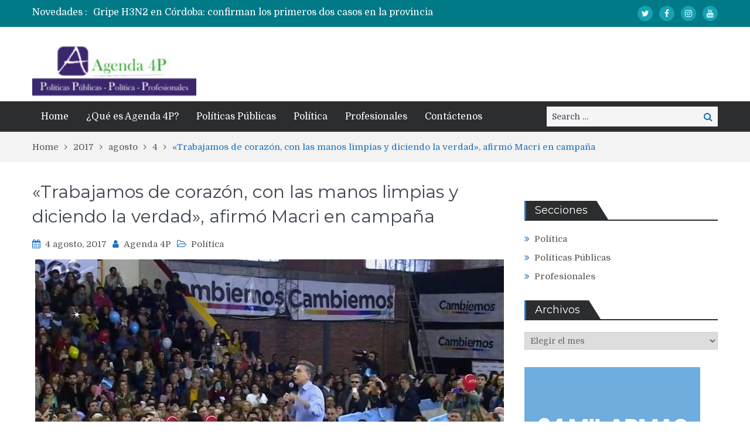

--- FILE ---
content_type: text/html; charset=UTF-8
request_url: https://agenda4p.com.ar/2017/08/04/trabajamos-de-corazon-con-las-manos-limpias-y-diciendo-la-verdad-afirmo-macri-en-campana/
body_size: 16495
content:
<!DOCTYPE html> <html lang="es"><head>
	    <meta charset="UTF-8">
    <meta name="viewport" content="width=device-width, initial-scale=1">
    <link rel="profile" href="https://gmpg.org/xfn/11">
    <link rel="pingback" href="https://agenda4p.com.ar/xmlrpc.php">
    <meta name="format-detection" content="telephone=no">
    <meta http-equiv="X-UA-Compatible" content="IE=edge">
    <title>«Trabajamos de corazón, con las manos limpias y diciendo la verdad», afirmó Macri en campaña &#8211; Agenda 4P</title>
<meta name='robots' content='max-image-preview:large' />
<link rel='dns-prefetch' href='//fonts.googleapis.com' />
<link rel="alternate" type="application/rss+xml" title="Agenda 4P &raquo; Feed" href="https://agenda4p.com.ar/feed/" />
<link rel="alternate" type="application/rss+xml" title="Agenda 4P &raquo; Feed de los comentarios" href="https://agenda4p.com.ar/comments/feed/" />
<link rel="alternate" type="application/rss+xml" title="Agenda 4P &raquo; Comentario «Trabajamos de corazón, con las manos limpias y diciendo la verdad», afirmó Macri en campaña del feed" href="https://agenda4p.com.ar/2017/08/04/trabajamos-de-corazon-con-las-manos-limpias-y-diciendo-la-verdad-afirmo-macri-en-campana/feed/" />
<link rel="alternate" title="oEmbed (JSON)" type="application/json+oembed" href="https://agenda4p.com.ar/wp-json/oembed/1.0/embed?url=https%3A%2F%2Fagenda4p.com.ar%2F2017%2F08%2F04%2Ftrabajamos-de-corazon-con-las-manos-limpias-y-diciendo-la-verdad-afirmo-macri-en-campana%2F" />
<link rel="alternate" title="oEmbed (XML)" type="text/xml+oembed" href="https://agenda4p.com.ar/wp-json/oembed/1.0/embed?url=https%3A%2F%2Fagenda4p.com.ar%2F2017%2F08%2F04%2Ftrabajamos-de-corazon-con-las-manos-limpias-y-diciendo-la-verdad-afirmo-macri-en-campana%2F&#038;format=xml" />
<style id='wp-img-auto-sizes-contain-inline-css' type='text/css'>
img:is([sizes=auto i],[sizes^="auto," i]){contain-intrinsic-size:3000px 1500px}
/*# sourceURL=wp-img-auto-sizes-contain-inline-css */
</style>
<style id='wp-emoji-styles-inline-css' type='text/css'>

	img.wp-smiley, img.emoji {
		display: inline !important;
		border: none !important;
		box-shadow: none !important;
		height: 1em !important;
		width: 1em !important;
		margin: 0 0.07em !important;
		vertical-align: -0.1em !important;
		background: none !important;
		padding: 0 !important;
	}
/*# sourceURL=wp-emoji-styles-inline-css */
</style>
<style id='wp-block-library-inline-css' type='text/css'>
:root{--wp-block-synced-color:#7a00df;--wp-block-synced-color--rgb:122,0,223;--wp-bound-block-color:var(--wp-block-synced-color);--wp-editor-canvas-background:#ddd;--wp-admin-theme-color:#007cba;--wp-admin-theme-color--rgb:0,124,186;--wp-admin-theme-color-darker-10:#006ba1;--wp-admin-theme-color-darker-10--rgb:0,107,160.5;--wp-admin-theme-color-darker-20:#005a87;--wp-admin-theme-color-darker-20--rgb:0,90,135;--wp-admin-border-width-focus:2px}@media (min-resolution:192dpi){:root{--wp-admin-border-width-focus:1.5px}}.wp-element-button{cursor:pointer}:root .has-very-light-gray-background-color{background-color:#eee}:root .has-very-dark-gray-background-color{background-color:#313131}:root .has-very-light-gray-color{color:#eee}:root .has-very-dark-gray-color{color:#313131}:root .has-vivid-green-cyan-to-vivid-cyan-blue-gradient-background{background:linear-gradient(135deg,#00d084,#0693e3)}:root .has-purple-crush-gradient-background{background:linear-gradient(135deg,#34e2e4,#4721fb 50%,#ab1dfe)}:root .has-hazy-dawn-gradient-background{background:linear-gradient(135deg,#faaca8,#dad0ec)}:root .has-subdued-olive-gradient-background{background:linear-gradient(135deg,#fafae1,#67a671)}:root .has-atomic-cream-gradient-background{background:linear-gradient(135deg,#fdd79a,#004a59)}:root .has-nightshade-gradient-background{background:linear-gradient(135deg,#330968,#31cdcf)}:root .has-midnight-gradient-background{background:linear-gradient(135deg,#020381,#2874fc)}:root{--wp--preset--font-size--normal:16px;--wp--preset--font-size--huge:42px}.has-regular-font-size{font-size:1em}.has-larger-font-size{font-size:2.625em}.has-normal-font-size{font-size:var(--wp--preset--font-size--normal)}.has-huge-font-size{font-size:var(--wp--preset--font-size--huge)}.has-text-align-center{text-align:center}.has-text-align-left{text-align:left}.has-text-align-right{text-align:right}.has-fit-text{white-space:nowrap!important}#end-resizable-editor-section{display:none}.aligncenter{clear:both}.items-justified-left{justify-content:flex-start}.items-justified-center{justify-content:center}.items-justified-right{justify-content:flex-end}.items-justified-space-between{justify-content:space-between}.screen-reader-text{border:0;clip-path:inset(50%);height:1px;margin:-1px;overflow:hidden;padding:0;position:absolute;width:1px;word-wrap:normal!important}.screen-reader-text:focus{background-color:#ddd;clip-path:none;color:#444;display:block;font-size:1em;height:auto;left:5px;line-height:normal;padding:15px 23px 14px;text-decoration:none;top:5px;width:auto;z-index:100000}html :where(.has-border-color){border-style:solid}html :where([style*=border-top-color]){border-top-style:solid}html :where([style*=border-right-color]){border-right-style:solid}html :where([style*=border-bottom-color]){border-bottom-style:solid}html :where([style*=border-left-color]){border-left-style:solid}html :where([style*=border-width]){border-style:solid}html :where([style*=border-top-width]){border-top-style:solid}html :where([style*=border-right-width]){border-right-style:solid}html :where([style*=border-bottom-width]){border-bottom-style:solid}html :where([style*=border-left-width]){border-left-style:solid}html :where(img[class*=wp-image-]){height:auto;max-width:100%}:where(figure){margin:0 0 1em}html :where(.is-position-sticky){--wp-admin--admin-bar--position-offset:var(--wp-admin--admin-bar--height,0px)}@media screen and (max-width:600px){html :where(.is-position-sticky){--wp-admin--admin-bar--position-offset:0px}}

/*# sourceURL=wp-block-library-inline-css */
</style><style id='wp-block-latest-posts-inline-css' type='text/css'>
.wp-block-latest-posts{box-sizing:border-box}.wp-block-latest-posts.alignleft{margin-right:2em}.wp-block-latest-posts.alignright{margin-left:2em}.wp-block-latest-posts.wp-block-latest-posts__list{list-style:none}.wp-block-latest-posts.wp-block-latest-posts__list li{clear:both;overflow-wrap:break-word}.wp-block-latest-posts.is-grid{display:flex;flex-wrap:wrap}.wp-block-latest-posts.is-grid li{margin:0 1.25em 1.25em 0;width:100%}@media (min-width:600px){.wp-block-latest-posts.columns-2 li{width:calc(50% - .625em)}.wp-block-latest-posts.columns-2 li:nth-child(2n){margin-right:0}.wp-block-latest-posts.columns-3 li{width:calc(33.33333% - .83333em)}.wp-block-latest-posts.columns-3 li:nth-child(3n){margin-right:0}.wp-block-latest-posts.columns-4 li{width:calc(25% - .9375em)}.wp-block-latest-posts.columns-4 li:nth-child(4n){margin-right:0}.wp-block-latest-posts.columns-5 li{width:calc(20% - 1em)}.wp-block-latest-posts.columns-5 li:nth-child(5n){margin-right:0}.wp-block-latest-posts.columns-6 li{width:calc(16.66667% - 1.04167em)}.wp-block-latest-posts.columns-6 li:nth-child(6n){margin-right:0}}:root :where(.wp-block-latest-posts.is-grid){padding:0}:root :where(.wp-block-latest-posts.wp-block-latest-posts__list){padding-left:0}.wp-block-latest-posts__post-author,.wp-block-latest-posts__post-date{display:block;font-size:.8125em}.wp-block-latest-posts__post-excerpt,.wp-block-latest-posts__post-full-content{margin-bottom:1em;margin-top:.5em}.wp-block-latest-posts__featured-image a{display:inline-block}.wp-block-latest-posts__featured-image img{height:auto;max-width:100%;width:auto}.wp-block-latest-posts__featured-image.alignleft{float:left;margin-right:1em}.wp-block-latest-posts__featured-image.alignright{float:right;margin-left:1em}.wp-block-latest-posts__featured-image.aligncenter{margin-bottom:1em;text-align:center}
/*# sourceURL=https://agenda4p.com.ar/wp-includes/blocks/latest-posts/style.min.css */
</style>
<style id='global-styles-inline-css' type='text/css'>
:root{--wp--preset--aspect-ratio--square: 1;--wp--preset--aspect-ratio--4-3: 4/3;--wp--preset--aspect-ratio--3-4: 3/4;--wp--preset--aspect-ratio--3-2: 3/2;--wp--preset--aspect-ratio--2-3: 2/3;--wp--preset--aspect-ratio--16-9: 16/9;--wp--preset--aspect-ratio--9-16: 9/16;--wp--preset--color--black: #000000;--wp--preset--color--cyan-bluish-gray: #abb8c3;--wp--preset--color--white: #ffffff;--wp--preset--color--pale-pink: #f78da7;--wp--preset--color--vivid-red: #cf2e2e;--wp--preset--color--luminous-vivid-orange: #ff6900;--wp--preset--color--luminous-vivid-amber: #fcb900;--wp--preset--color--light-green-cyan: #7bdcb5;--wp--preset--color--vivid-green-cyan: #00d084;--wp--preset--color--pale-cyan-blue: #8ed1fc;--wp--preset--color--vivid-cyan-blue: #0693e3;--wp--preset--color--vivid-purple: #9b51e0;--wp--preset--gradient--vivid-cyan-blue-to-vivid-purple: linear-gradient(135deg,rgb(6,147,227) 0%,rgb(155,81,224) 100%);--wp--preset--gradient--light-green-cyan-to-vivid-green-cyan: linear-gradient(135deg,rgb(122,220,180) 0%,rgb(0,208,130) 100%);--wp--preset--gradient--luminous-vivid-amber-to-luminous-vivid-orange: linear-gradient(135deg,rgb(252,185,0) 0%,rgb(255,105,0) 100%);--wp--preset--gradient--luminous-vivid-orange-to-vivid-red: linear-gradient(135deg,rgb(255,105,0) 0%,rgb(207,46,46) 100%);--wp--preset--gradient--very-light-gray-to-cyan-bluish-gray: linear-gradient(135deg,rgb(238,238,238) 0%,rgb(169,184,195) 100%);--wp--preset--gradient--cool-to-warm-spectrum: linear-gradient(135deg,rgb(74,234,220) 0%,rgb(151,120,209) 20%,rgb(207,42,186) 40%,rgb(238,44,130) 60%,rgb(251,105,98) 80%,rgb(254,248,76) 100%);--wp--preset--gradient--blush-light-purple: linear-gradient(135deg,rgb(255,206,236) 0%,rgb(152,150,240) 100%);--wp--preset--gradient--blush-bordeaux: linear-gradient(135deg,rgb(254,205,165) 0%,rgb(254,45,45) 50%,rgb(107,0,62) 100%);--wp--preset--gradient--luminous-dusk: linear-gradient(135deg,rgb(255,203,112) 0%,rgb(199,81,192) 50%,rgb(65,88,208) 100%);--wp--preset--gradient--pale-ocean: linear-gradient(135deg,rgb(255,245,203) 0%,rgb(182,227,212) 50%,rgb(51,167,181) 100%);--wp--preset--gradient--electric-grass: linear-gradient(135deg,rgb(202,248,128) 0%,rgb(113,206,126) 100%);--wp--preset--gradient--midnight: linear-gradient(135deg,rgb(2,3,129) 0%,rgb(40,116,252) 100%);--wp--preset--font-size--small: 13px;--wp--preset--font-size--medium: 20px;--wp--preset--font-size--large: 36px;--wp--preset--font-size--x-large: 42px;--wp--preset--spacing--20: 0.44rem;--wp--preset--spacing--30: 0.67rem;--wp--preset--spacing--40: 1rem;--wp--preset--spacing--50: 1.5rem;--wp--preset--spacing--60: 2.25rem;--wp--preset--spacing--70: 3.38rem;--wp--preset--spacing--80: 5.06rem;--wp--preset--shadow--natural: 6px 6px 9px rgba(0, 0, 0, 0.2);--wp--preset--shadow--deep: 12px 12px 50px rgba(0, 0, 0, 0.4);--wp--preset--shadow--sharp: 6px 6px 0px rgba(0, 0, 0, 0.2);--wp--preset--shadow--outlined: 6px 6px 0px -3px rgb(255, 255, 255), 6px 6px rgb(0, 0, 0);--wp--preset--shadow--crisp: 6px 6px 0px rgb(0, 0, 0);}:where(.is-layout-flex){gap: 0.5em;}:where(.is-layout-grid){gap: 0.5em;}body .is-layout-flex{display: flex;}.is-layout-flex{flex-wrap: wrap;align-items: center;}.is-layout-flex > :is(*, div){margin: 0;}body .is-layout-grid{display: grid;}.is-layout-grid > :is(*, div){margin: 0;}:where(.wp-block-columns.is-layout-flex){gap: 2em;}:where(.wp-block-columns.is-layout-grid){gap: 2em;}:where(.wp-block-post-template.is-layout-flex){gap: 1.25em;}:where(.wp-block-post-template.is-layout-grid){gap: 1.25em;}.has-black-color{color: var(--wp--preset--color--black) !important;}.has-cyan-bluish-gray-color{color: var(--wp--preset--color--cyan-bluish-gray) !important;}.has-white-color{color: var(--wp--preset--color--white) !important;}.has-pale-pink-color{color: var(--wp--preset--color--pale-pink) !important;}.has-vivid-red-color{color: var(--wp--preset--color--vivid-red) !important;}.has-luminous-vivid-orange-color{color: var(--wp--preset--color--luminous-vivid-orange) !important;}.has-luminous-vivid-amber-color{color: var(--wp--preset--color--luminous-vivid-amber) !important;}.has-light-green-cyan-color{color: var(--wp--preset--color--light-green-cyan) !important;}.has-vivid-green-cyan-color{color: var(--wp--preset--color--vivid-green-cyan) !important;}.has-pale-cyan-blue-color{color: var(--wp--preset--color--pale-cyan-blue) !important;}.has-vivid-cyan-blue-color{color: var(--wp--preset--color--vivid-cyan-blue) !important;}.has-vivid-purple-color{color: var(--wp--preset--color--vivid-purple) !important;}.has-black-background-color{background-color: var(--wp--preset--color--black) !important;}.has-cyan-bluish-gray-background-color{background-color: var(--wp--preset--color--cyan-bluish-gray) !important;}.has-white-background-color{background-color: var(--wp--preset--color--white) !important;}.has-pale-pink-background-color{background-color: var(--wp--preset--color--pale-pink) !important;}.has-vivid-red-background-color{background-color: var(--wp--preset--color--vivid-red) !important;}.has-luminous-vivid-orange-background-color{background-color: var(--wp--preset--color--luminous-vivid-orange) !important;}.has-luminous-vivid-amber-background-color{background-color: var(--wp--preset--color--luminous-vivid-amber) !important;}.has-light-green-cyan-background-color{background-color: var(--wp--preset--color--light-green-cyan) !important;}.has-vivid-green-cyan-background-color{background-color: var(--wp--preset--color--vivid-green-cyan) !important;}.has-pale-cyan-blue-background-color{background-color: var(--wp--preset--color--pale-cyan-blue) !important;}.has-vivid-cyan-blue-background-color{background-color: var(--wp--preset--color--vivid-cyan-blue) !important;}.has-vivid-purple-background-color{background-color: var(--wp--preset--color--vivid-purple) !important;}.has-black-border-color{border-color: var(--wp--preset--color--black) !important;}.has-cyan-bluish-gray-border-color{border-color: var(--wp--preset--color--cyan-bluish-gray) !important;}.has-white-border-color{border-color: var(--wp--preset--color--white) !important;}.has-pale-pink-border-color{border-color: var(--wp--preset--color--pale-pink) !important;}.has-vivid-red-border-color{border-color: var(--wp--preset--color--vivid-red) !important;}.has-luminous-vivid-orange-border-color{border-color: var(--wp--preset--color--luminous-vivid-orange) !important;}.has-luminous-vivid-amber-border-color{border-color: var(--wp--preset--color--luminous-vivid-amber) !important;}.has-light-green-cyan-border-color{border-color: var(--wp--preset--color--light-green-cyan) !important;}.has-vivid-green-cyan-border-color{border-color: var(--wp--preset--color--vivid-green-cyan) !important;}.has-pale-cyan-blue-border-color{border-color: var(--wp--preset--color--pale-cyan-blue) !important;}.has-vivid-cyan-blue-border-color{border-color: var(--wp--preset--color--vivid-cyan-blue) !important;}.has-vivid-purple-border-color{border-color: var(--wp--preset--color--vivid-purple) !important;}.has-vivid-cyan-blue-to-vivid-purple-gradient-background{background: var(--wp--preset--gradient--vivid-cyan-blue-to-vivid-purple) !important;}.has-light-green-cyan-to-vivid-green-cyan-gradient-background{background: var(--wp--preset--gradient--light-green-cyan-to-vivid-green-cyan) !important;}.has-luminous-vivid-amber-to-luminous-vivid-orange-gradient-background{background: var(--wp--preset--gradient--luminous-vivid-amber-to-luminous-vivid-orange) !important;}.has-luminous-vivid-orange-to-vivid-red-gradient-background{background: var(--wp--preset--gradient--luminous-vivid-orange-to-vivid-red) !important;}.has-very-light-gray-to-cyan-bluish-gray-gradient-background{background: var(--wp--preset--gradient--very-light-gray-to-cyan-bluish-gray) !important;}.has-cool-to-warm-spectrum-gradient-background{background: var(--wp--preset--gradient--cool-to-warm-spectrum) !important;}.has-blush-light-purple-gradient-background{background: var(--wp--preset--gradient--blush-light-purple) !important;}.has-blush-bordeaux-gradient-background{background: var(--wp--preset--gradient--blush-bordeaux) !important;}.has-luminous-dusk-gradient-background{background: var(--wp--preset--gradient--luminous-dusk) !important;}.has-pale-ocean-gradient-background{background: var(--wp--preset--gradient--pale-ocean) !important;}.has-electric-grass-gradient-background{background: var(--wp--preset--gradient--electric-grass) !important;}.has-midnight-gradient-background{background: var(--wp--preset--gradient--midnight) !important;}.has-small-font-size{font-size: var(--wp--preset--font-size--small) !important;}.has-medium-font-size{font-size: var(--wp--preset--font-size--medium) !important;}.has-large-font-size{font-size: var(--wp--preset--font-size--large) !important;}.has-x-large-font-size{font-size: var(--wp--preset--font-size--x-large) !important;}
/*# sourceURL=global-styles-inline-css */
</style>

<style id='classic-theme-styles-inline-css' type='text/css'>
/*! This file is auto-generated */
.wp-block-button__link{color:#fff;background-color:#32373c;border-radius:9999px;box-shadow:none;text-decoration:none;padding:calc(.667em + 2px) calc(1.333em + 2px);font-size:1.125em}.wp-block-file__button{background:#32373c;color:#fff;text-decoration:none}
/*# sourceURL=/wp-includes/css/classic-themes.min.css */
</style>
<link rel='stylesheet' id='my-style-css' href='https://agenda4p.com.ar/wp-content/plugins/cardoza-3d-tag-cloud//public/css/cardoza3dtagcloud.css?ver=6.9' type='text/css' media='all' />
<link rel='stylesheet' id='contact-form-7-css' href='https://agenda4p.com.ar/wp-content/plugins/contact-form-7/includes/css/styles.css?ver=6.1.4' type='text/css' media='all' />
<link crossorigin="anonymous" rel='stylesheet' id='pt-magazine-fonts-css' href='//fonts.googleapis.com/css?family=Domine%3A400%2C700%7CMontserrat%3A300%2C400%2C500%2C600%2C700&#038;subset=latin%2Clatin-ext' type='text/css' media='all' />
<link rel='stylesheet' id='jquery-meanmenu-css' href='https://agenda4p.com.ar/wp-content/themes/pt-magazine/assets/third-party/meanmenu/meanmenu.css?ver=6.9' type='text/css' media='all' />
<link rel='stylesheet' id='font-awesome-css' href='https://agenda4p.com.ar/wp-content/themes/pt-magazine/assets/third-party/font-awesome/css/font-awesome.min.css?ver=4.7.0' type='text/css' media='all' />
<link rel='stylesheet' id='jquery-slick-css' href='https://agenda4p.com.ar/wp-content/themes/pt-magazine/assets/third-party/slick/slick.css?ver=1.6.0' type='text/css' media='all' />
<link rel='stylesheet' id='pt-magazine-style-css' href='https://agenda4p.com.ar/wp-content/themes/pt-magazine/style.css?ver=6.9' type='text/css' media='all' />
<script type="text/javascript" src="https://agenda4p.com.ar/wp-includes/js/jquery/jquery.min.js?ver=3.7.1" id="jquery-core-js"></script>
<script type="text/javascript" src="https://agenda4p.com.ar/wp-includes/js/jquery/jquery-migrate.min.js?ver=3.4.1" id="jquery-migrate-js"></script>
<script type="text/javascript" src="https://agenda4p.com.ar/wp-content/plugins/cardoza-3d-tag-cloud/jquery.tagcanvas.min.js?ver=6.9" id="tag_handle-js"></script>
<script type="text/javascript" src="https://agenda4p.com.ar/wp-content/plugins/useful-banner-manager/scripts.js?ver=6.9" id="ubm-scripts-js"></script>
<link rel="https://api.w.org/" href="https://agenda4p.com.ar/wp-json/" /><link rel="alternate" title="JSON" type="application/json" href="https://agenda4p.com.ar/wp-json/wp/v2/posts/47343" /><link rel="EditURI" type="application/rsd+xml" title="RSD" href="https://agenda4p.com.ar/xmlrpc.php?rsd" />
<meta name="generator" content="WordPress 6.9" />
<link rel="canonical" href="https://agenda4p.com.ar/2017/08/04/trabajamos-de-corazon-con-las-manos-limpias-y-diciendo-la-verdad-afirmo-macri-en-campana/" />
<link rel='shortlink' href='https://agenda4p.com.ar/?p=47343' />
	<script type="text/javascript">
		$j = jQuery.noConflict();
		$j(document).ready(function() {
			if(!$j('#myCanvas').tagcanvas({
				textColour: '#333333',
				outlineColour: '#FFFFFF',
				reverse: true,
				depth: 0.8,
				textFont: null,
				weight: true,
				maxSpeed: 0.05
			},'tags')) {
				$j('#myCanvasContainer').hide();
			}
		});
	</script>
	<link type="text/css" rel="stylesheet" href="https://agenda4p.com.ar/wp-content/plugins/social-widget/style.css"/><link rel="pingback" href="https://agenda4p.com.ar/xmlrpc.php">               
            
        <style type="text/css">

            .comment-navigation .nav-previous,
            .posts-navigation .nav-previous,
            .comment-navigation .nav-next,
            .posts-navigation .nav-next,
            #infinite-handle span,
            .comment-navigation .nav-previous:hover,
            .posts-navigation .nav-previous:hover,
            .comment-navigation .nav-next:hover,
             #infinite-handle span:hover,
             #home-page-widget-area .widget-title span::before,
             #home-page-widget-area .widget-title span::after,
             .home-icon.active-true a,
             .home-icon a:hover,
             .slick-prev,
             .slick-next,
             .slick-prev:hover,
             .slick-next:hover,
             .section-title-center h2:before,
             .sidebar .widget_search button,
             .search-no-results .no-results.not-found form.search-form input[type="submit"],
             .search-no-results .no-results.not-found form.search-form button[type="submit"],
             .search-no-results .no-results.not-found  form.search-form input[type="submit"]:hover,
             .search-no-results .no-results.not-found form.search-form button[type="submit"]:hover,
             .error-404.not-found  form.search-form input[type="submit"],
             .error-404.not-found  form.search-form button[type="submit"],
             .error-404.not-found  form.search-form input[type="submit"]:hover,
             .error-404.not-found  form.search-form button[type="submit"]:hover,
             #footer-widgets .widget_search button,
             .scrollup,
             .mean-container .mean-nav ul li a,
             .mean-container .mean-nav ul li a:hover{
                background: #1e73be;
            }

            a,
            a:visited,
            a.button:visited:hover,
            a:hover,
            a:focus,
            a:active,
            .home.page .header-collapse ul li a:hover,
            .post-navigation .nav-links .nav-previous:hover a,
            .post-navigation .nav-links .nav-next:hover a,
            .post-navigation .nav-links .nav-previous:hover:before,
            .post-navigation .nav-links .nav-next:hover:after,
            .entry-meta > span::before,
            .entry-footer > span::before,
            .entry-content > span::before,
            .single-post-meta > span::before,
            .main-navigation li.current-menu-item a,
            .main-navigation ul li a:hover,
            .search-box form button[type="submit"] i,
            .main-news-section article .post-content h2:hover,
            .main-news-section article .post-content h2 a:hover,
            .main-news-section article .post-content h3:hover,
            .main-news-section article .post-content h3 a:hover,
            .news-text-wrap h2:hover,
            .news-text-wrap h2 a:hover,
            .news-text-wrap h3:hover,
            .news-text-wrap h3 a:hover,
            .video-item .video-content h2,
            .breadcrumbs ul li:last-child span,
            .news-item .news-text-wrap .byline:before,
            #primary .page .entry-title a:hover,
            #primary .post .entry-title a:hover,
            .author-info-wrap .author-content-wrap a.authors-more-posts,
            .tab-news-holder .tabbed-news-side li.active a,
            .sidebar ul li:before,
            .sidebar .widget_categories ul li a:hover, 
            .sidebar .widget_meta ul li a:hover, 
            .sidebar ul li a:hover,
            .sidebar a:hover,
            .sidebar .widget_archive li:hover,
            .sidebar .widget_categories li:hover,
            .sidebar .widget_archive li a:hover,
            .sidebar .widget_categories li a:hover,
            .sidebar .widget_archive li:hover a,
            .sidebar .widget_categories li:hover a,
            #footer-widgets .widget_popular_posts .news-item .news-text-wrap h2:hover,
            #footer-widgets .widget_popular_posts .news-item .news-text-wrap h2 a:hover,
            #footer-widgets .widget_extended_recent_posts .news-item .news-text-wrap h2 a:hover,
            #footer-widgets .widget_popular_posts .news-item .news-text-wrap h3:hover,
            #footer-widgets .widget_popular_posts .news-item .news-text-wrap h3 a:hover,
            #footer-widgets .widget_extended_recent_posts .news-item .news-text-wrap h3 a:hover,
            #footer-widgets a:hover,
            #footer-widgets ul li a:hover,
            #footer-widgets ul li:hover a,
            #footer-widgets .widget_categories li:hover,
            #footer-widgets .widget_archive li:hover,
            #footer-widgets .widget_archive li a:hover,
            #footer-widgets .widget_categories li a:hover,
            #footer-widgets .widget_archive li:hover a,
            #footer-widgets .widget_categories li:hover a,
            #footer-widgets ul li:hover:before,
            .tagcloud a:hover,
            #sidebar-primary .tagcloud a:hover {
                color: #1e73be;
            }

            button:hover,
            a.button:hover,
            input[type="button"]:hover,
            input[type="reset"]:hover,
            input[type="submit"]:hover,
            a.comment-reply-link:hover,
            .pagination .nav-links .page-numbers.current,
            .pagination .nav-links .page-numbers:hover {
                border-color: #1e73be;
                color: #1e73be;
            }

            .nav-links .page-numbers.current,
            .nav-links a.page-numbers:hover{
                background: #1e73be;
                border-color: #1e73be;
            }

            button,
            .comment-reply-link,
             a.button, input[type="button"],
             input[type="reset"],
             input[type="submit"],
             .comment-reply-link,
             .pagination .nav-links .page-numbers {
                background: #1e73be;
                border: 1px solid #1e73be;
            }

            .section-title,
            .tab-news-holder{
                border-left:3px solid #1e73be;
            }

        </style>

        <link rel="amphtml" href="https://agenda4p.com.ar/2017/08/04/trabajamos-de-corazon-con-las-manos-limpias-y-diciendo-la-verdad-afirmo-macri-en-campana/amp/"><link rel="icon" href="https://agenda4p.com.ar/wp-content/uploads/2020/12/cropped-logo_solo_ico-32x32.jpg" sizes="32x32" />
<link rel="icon" href="https://agenda4p.com.ar/wp-content/uploads/2020/12/cropped-logo_solo_ico-192x192.jpg" sizes="192x192" />
<link rel="apple-touch-icon" href="https://agenda4p.com.ar/wp-content/uploads/2020/12/cropped-logo_solo_ico-180x180.jpg" />
<meta name="msapplication-TileImage" content="https://agenda4p.com.ar/wp-content/uploads/2020/12/cropped-logo_solo_ico-270x270.jpg" />
		<style type="text/css" id="wp-custom-css">
			.custom-logo{
	width: 280px;
}		</style>
		</head>

<body class="wp-singular post-template-default single single-post postid-47343 single-format-standard wp-custom-logo wp-theme-pt-magazine global-layout-right-sidebar blog-layout-grid">
	<div id="page" class="site">
		<header id="masthead" class="site-header" role="banner">        <div class="top-header">
            <div class="container">
                <div class="top-header-content">
                    
                    <div class="top-info-left left">

                        
        <div class="recent-stories-holder">
            
                <span>Novedades :</span>
                
                                  
                <ul id="recent-news">
                                            
                        <li>
                            <a href="https://agenda4p.com.ar/2026/01/15/tras-la-polemica-menem-salio-a-decir-que-el-viaje-de-legisladores-libertarios-fue-pagado-por-el-gobierno-chino-no-por-diputados/">Tras la polémica, Menem salió a decir que el viaje de legisladores libertarios fue pagado por el gobierno chino, no por Diputados</a>
                        </li>

                                                
                        <li>
                            <a href="https://agenda4p.com.ar/2026/01/15/gripe-h3n2-en-cordoba-confirman-los-primeros-dos-casos-en-la-provincia/">Gripe H3N2 en Córdoba: confirman los primeros dos casos en la provincia</a>
                        </li>

                                                
                        <li>
                            <a href="https://agenda4p.com.ar/2026/01/15/tras-la-visita-de-rodio-siciliano-se-sumo-a-los-candidateables-del-pj-en-mostrarse-en-la-doma-de-jesus-maria/">Tras la visita de Rodio, Siciliano se sumó a los «candidateables» del PJ en mostrarse en «la Doma» de Jesús María</a>
                        </li>

                                                
                        <li>
                            <a href="https://agenda4p.com.ar/2026/01/15/arguello-cgt-advierte-a-los-gobernadores-la-reforma-laboral-no-va-a-generar-mas-trabajo/">Argüello (CGT) advierte a los gobernadores: “La reforma laboral no va a generar más trabajo”</a>
                        </li>

                                                
                        <li>
                            <a href="https://agenda4p.com.ar/2026/01/15/schiaretti-recibio-el-alta-medica-y-asumira-en-su-banca-como-diputado-de-provincias-unidas-en-la-proxima-sesion/">Schiaretti recibió el alta médica y asumirá en su banca como diputado de Provincias Unidas en la próxima sesión</a>
                        </li>

                                              
                </ul>
                          </div>
        
                    </div>

                    <div class="top-info-right right">

                        
                            <div class="social-widgets">

                                <div class="widget pt_magazine_widget_social">
			<div class="social-widgets">

				<div class="menu-social-links-container"><ul id="menu-social-links" class="menu"><li id="menu-item-109632" class="menu-item menu-item-type-custom menu-item-object-custom menu-item-109632"><a target="_blank" href="https://twitter.com/4PAgenda" title="Seguinos en Twitter"><span class="screen-reader-text">Twitter</span></a></li>
<li id="menu-item-109634" class="menu-item menu-item-type-custom menu-item-object-custom menu-item-109634"><a target="_blank" href="https://www.facebook.com/Agenda-4P-545983672098181/"><span class="screen-reader-text">Facebook</span></a></li>
<li id="menu-item-109633" class="menu-item menu-item-type-custom menu-item-object-custom menu-item-109633"><a target="_blank" href="https://www.instagram.com/agenda4p/"><span class="screen-reader-text">Instagram</span></a></li>
<li id="menu-item-109635" class="menu-item menu-item-type-custom menu-item-object-custom menu-item-109635"><a target="_blank" href="https://www.youtube.com/user/Agenda4P"><span class="screen-reader-text">Youtube</span></a></li>
</ul></div>
			</div>

			</div>                                
                            </div><!-- .social-widgets -->

                            
                    </div>

                </div><!-- .top-header-content -->   
            </div>
        </div><!-- .top-header -->
                <div class="bottom-header">
            <div class="container">
                <div class="site-branding">
                    <a href="https://agenda4p.com.ar/" class="custom-logo-link" rel="home"><img width="220" height="70" src="https://agenda4p.com.ar/wp-content/uploads/2020/12/cropped-Logo-Agenda-4P.jpg" class="custom-logo" alt="Agenda 4P" decoding="async" /></a>                </div>
                                
            </div>
        </div>

                <div class="sticky-wrapper" id="sticky-wrapper">
        <div class="main-navigation-holder home-icon-disabled">
            <div class="container">
                                <div id="main-nav" class="semi-width-nav clear-fix">
                    <nav id="site-navigation" class="main-navigation" role="navigation">
                                                <div class="wrap-menu-content">
                            <div class="menu-main-container"><ul id="primary-menu" class="menu"><li id="menu-item-109696" class="menu-item menu-item-type-custom menu-item-object-custom menu-item-home menu-item-109696"><a href="https://agenda4p.com.ar">Home</a></li>
<li id="menu-item-109694" class="menu-item menu-item-type-post_type menu-item-object-page menu-item-109694"><a href="https://agenda4p.com.ar/muestra-paginas/">¿Qué es Agenda 4P?</a></li>
<li id="menu-item-79" class="menu-item menu-item-type-taxonomy menu-item-object-category menu-item-79"><a href="https://agenda4p.com.ar/category/politicas-publicas/">Políticas Públicas</a></li>
<li id="menu-item-78" class="menu-item menu-item-type-taxonomy menu-item-object-category current-post-ancestor current-menu-parent current-post-parent menu-item-78"><a href="https://agenda4p.com.ar/category/politica/">Política</a></li>
<li id="menu-item-80" class="menu-item menu-item-type-taxonomy menu-item-object-category menu-item-80"><a href="https://agenda4p.com.ar/category/profesionales/">Profesionales</a></li>
<li id="menu-item-109693" class="menu-item menu-item-type-post_type menu-item-object-page menu-item-109693"><a href="https://agenda4p.com.ar/contactenos/">Contáctenos</a></li>
</ul></div>                        </div><!-- .menu-content -->
                    </nav><!-- #site-navigation -->
                </div> <!-- #main-nav -->

                                    <div class="search-holder">

                        
                        <div class="search-box">
                            
<form role="search" method="get" class="search-form" action="https://agenda4p.com.ar/">
	
		<span class="screen-reader-text">Search for:</span>
		<input type="search" class="search-field" placeholder="Search &hellip;" value="" name="s" />
	
	<button type="submit" class="search-submit"><span class="screen-reader-text">Search</span><i class="fa fa-search" aria-hidden="true"></i></button>
</form>
                        </div>
                    </div><!-- .search-holder -->
                    
            </div><!-- .container -->
        </div>
        </div>
        </header><!-- #masthead -->
<div id="breadcrumb">
	<div class="container">
		<div role="navigation" aria-label="Breadcrumbs" class="breadcrumb-trail breadcrumbs" itemprop="breadcrumb"><ul class="trail-items" itemscope itemtype="http://schema.org/BreadcrumbList"><meta name="numberOfItems" content="5" /><meta name="itemListOrder" content="Ascending" /><li itemprop="itemListElement" itemscope itemtype="http://schema.org/ListItem" class="trail-item trail-begin"><a href="https://agenda4p.com.ar/" rel="home" itemprop="item"><span itemprop="name">Home</span></a><meta itemprop="position" content="1" /></li><li itemprop="itemListElement" itemscope itemtype="http://schema.org/ListItem" class="trail-item"><a href="https://agenda4p.com.ar/2017/" itemprop="item"><span itemprop="name">2017</span></a><meta itemprop="position" content="2" /></li><li itemprop="itemListElement" itemscope itemtype="http://schema.org/ListItem" class="trail-item"><a href="https://agenda4p.com.ar/2017/08/" itemprop="item"><span itemprop="name">agosto</span></a><meta itemprop="position" content="3" /></li><li itemprop="itemListElement" itemscope itemtype="http://schema.org/ListItem" class="trail-item"><a href="https://agenda4p.com.ar/2017/08/04/" itemprop="item"><span itemprop="name">4</span></a><meta itemprop="position" content="4" /></li><li itemprop="itemListElement" itemscope itemtype="http://schema.org/ListItem" class="trail-item trail-end"><span itemprop="item">«Trabajamos de corazón, con las manos limpias y diciendo la verdad», afirmó Macri en campaña</span><meta itemprop="position" content="5" /></li></ul></div>	</div><!-- .container -->
</div><!-- #breadcrumb -->

        <div id="content" class="site-content">

            
            <div class="container"><div class="inner-wrapper">
	<div id="primary" class="content-area">
		<main id="main" class="site-main" role="main">

		
<article id="post-47343" class="post-47343 post type-post status-publish format-standard has-post-thumbnail hentry category-politica">
	<div class="article-wrap-inner">

		
		<div class="content-wrap">
			<div class="content-wrap-inner">
				<header class="entry-header">
					<h1 class="entry-title">«Trabajamos de corazón, con las manos limpias y diciendo la verdad», afirmó Macri en campaña</h1>					<div class="entry-meta">
						<span class="posted-on"><a href="https://agenda4p.com.ar/2017/08/04/trabajamos-de-corazon-con-las-manos-limpias-y-diciendo-la-verdad-afirmo-macri-en-campana/" rel="bookmark"><time class="entry-date published" datetime="2017-08-04T15:18:50-03:00">4 agosto, 2017</time><time class="updated" datetime="2017-08-04T15:19:06-03:00">4 agosto, 2017</time></a></span><span class="byline"> <span class="author vcard"><a class="url fn n" href="https://agenda4p.com.ar/author/rodrigo/">Agenda 4P</a></span></span><span class="cat-links"><a href="https://agenda4p.com.ar/category/politica/" rel="category tag">Política</a></span>					</div><!-- .entry-meta -->

				</header><!-- .entry-header -->
				
				<div class="entry-content">
					<p style="text-align: justify;"><a href="https://agenda4p.com.ar/2017/08/04/trabajamos-de-corazon-con-las-manos-limpias-y-diciendo-la-verdad-afirmo-macri-en-campana/macri-19/" rel="attachment wp-att-47344"><img fetchpriority="high" decoding="async" class="aligncenter size-full wp-image-47344" src="https://agenda4p.com.ar/wp-content/uploads/2017/08/macri.jpg" alt="" width="800" height="455" srcset="https://agenda4p.com.ar/wp-content/uploads/2017/08/macri.jpg 800w, https://agenda4p.com.ar/wp-content/uploads/2017/08/macri-300x171.jpg 300w, https://agenda4p.com.ar/wp-content/uploads/2017/08/macri-768x437.jpg 768w, https://agenda4p.com.ar/wp-content/uploads/2017/08/macri-720x410.jpg 720w" sizes="(max-width: 800px) 100vw, 800px" /></a></p>
<p style="text-align: justify;"><span style="color: #000000;"><strong>Buenos Aires</strong> (4/8/17). El Presidente de la Nación sostuvo que están «convencidos» de lo que están haciendo y advirtió que sabe que gran parte de la población aún no ve el cambio.</span></p>
<p style="text-align: justify;"><span style="color: #000000;">En un acto político en la ciudad de Bahía Blanca con los precandidatos del oficialismo en la provincia de Buenos Aires, el líder del PRO  llamó este viernes a expresar en las urnas el próximo 13 y, luego, en las legislativas de octubre, el apoyo al camino emprendido por la gestión de Cambiemos.</span></p>
<p style="text-align: justify;"><span style="color: #000000;">En ese sentido, Mauricio Macri aseguró que están «convencidos» de lo que están haciendo porque lo hacen «de corazón, con las manos limpias, con transparencia y diciendo la verdad».</span></p>
<p><span style="color: #000000;"> «A los argentinos que aún no ven el crecimiento que yo sé lo que les pasa, y que no hay día que no me vaya a dormir sin pensar si habré hecho lo necesario para resolverle los problemas», afirmó.</span></p>
<p style="text-align: justify;"><span style="color: #000000;">En el marco de la campaña de Cambiemos, Macri visitará territorios provinciales en estos últimos días antes de la veda electoral. Este sábado desembarcará la ciudad de Gualeguaychú, en Entre Ríos, donde renovará su respaldo a una de las listas que precandidatos a diputados nacionales de Cambiemos que competirá en las PASO, integrada por Atilio Benedetti, Alicia Fregonese y Jorge Enrique Lacoste.</span></p>
<p style="text-align: justify;"><span style="color: #000000;">Cerca del mediodía, el Presidente llegará al Club Central Entrerriano para compartir un mitin político con los precandidatos de la lista &#8216;Cambiando Juntos&#8217; que competirán en las urnas por la representación de Cambiemos en las legislativas de octubre, en las que se pondrán en juego cinco bancas de diputados nacionales del distrito.</span></p>
<p style="text-align: justify;"><span style="color: #000000;"><strong>Cierre en Córdoba</strong></span></p>
<p style="text-align: justify;"><span style="color: #000000;">Desde el comando de campaña de Cambiemos Córdoba que lidera el radical Orlando Arduh  se confirmó que Macri cerrará la campaña, el próximo jueves, en la Capital cordobesa.</span></p>
<p style="text-align: justify;"><span style="color: #000000;">Un día antes, compartirá un cónclave político con los precandidatos a diputados por la Ciudad de Buenos Aires. En la jornada siguiente, estará en Córdoba para poner fin a la etapa proselitista de cara a las PASO del 13 de agosto.</span></p>
<p style="text-align: justify;"><span style="color: #000000;">El líder del PRO se mostrará junto a sus postulantes a la Cámara baja, cuya lista está encabezada por Héctor Baldassi (PRO) y Soledad Carrizo (UCR), en un acto que se llevará a cabo en la Plaza de la Música (ex Vieja Usina). Además estará presente toda la dirigencia de Cambiemos Córdoba que componen macristas, radicales, juecistas y lilistas. (Télam y Redacción) </span></p>
				</div><!-- .entry-content -->

			</div>
		</div>
	</div>

</article><!-- #post-## -->

                    <div class="news-col-3 related-posts">

                        
                            <h3 class="related-posts-title">Noticias Relacionadas</h3>

                                                    
                        <div class="inner-wrapper">
                              

                                <div class="news-item three-column-item">
                                    <div class="news-thumb">
                                        <a href="https://agenda4p.com.ar/2026/01/15/tras-la-polemica-menem-salio-a-decir-que-el-viaje-de-legisladores-libertarios-fue-pagado-por-el-gobierno-chino-no-por-diputados/"><img width="400" height="245" src="https://agenda4p.com.ar/wp-content/uploads/2026/01/G-tJNoUWMAA6wBJ-400x245.jpg" class="attachment-pt-magazine-tall size-pt-magazine-tall wp-post-image" alt="" decoding="async" /></a>   
                                    </div><!-- .news-thumb --> 

                                   <div class="news-text-wrap">
                                        <h3><a href="https://agenda4p.com.ar/2026/01/15/tras-la-polemica-menem-salio-a-decir-que-el-viaje-de-legisladores-libertarios-fue-pagado-por-el-gobierno-chino-no-por-diputados/">Tras la polémica, Menem salió a decir que el viaje de legisladores libertarios fue pagado por el gobierno chino, no por Diputados</a></h3>
                                         <span class="posted-date">15 enero, 2026</span>
                                   </div><!-- .news-text-wrap -->
                                </div><!-- .news-item -->

                                  

                                <div class="news-item three-column-item">
                                    <div class="news-thumb">
                                        <a href="https://agenda4p.com.ar/2026/01/15/tras-la-visita-de-rodio-siciliano-se-sumo-a-los-candidateables-del-pj-en-mostrarse-en-la-doma-de-jesus-maria/"><img width="400" height="245" src="https://agenda4p.com.ar/wp-content/uploads/2026/01/Siciliano-festival-Jesus-Maria-4-1024x701-1-400x245.jpeg" class="attachment-pt-magazine-tall size-pt-magazine-tall wp-post-image" alt="" decoding="async" /></a>   
                                    </div><!-- .news-thumb --> 

                                   <div class="news-text-wrap">
                                        <h3><a href="https://agenda4p.com.ar/2026/01/15/tras-la-visita-de-rodio-siciliano-se-sumo-a-los-candidateables-del-pj-en-mostrarse-en-la-doma-de-jesus-maria/">Tras la visita de Rodio, Siciliano se sumó a los «candidateables» del PJ en mostrarse en «la Doma» de Jesús María</a></h3>
                                         <span class="posted-date">15 enero, 2026</span>
                                   </div><!-- .news-text-wrap -->
                                </div><!-- .news-item -->

                                  

                                <div class="news-item three-column-item">
                                    <div class="news-thumb">
                                        <a href="https://agenda4p.com.ar/2026/01/15/arguello-cgt-advierte-a-los-gobernadores-la-reforma-laboral-no-va-a-generar-mas-trabajo/"><img width="400" height="245" src="https://agenda4p.com.ar/wp-content/uploads/2026/01/camioneros-cgt-400x245.jpg" class="attachment-pt-magazine-tall size-pt-magazine-tall wp-post-image" alt="" decoding="async" loading="lazy" /></a>   
                                    </div><!-- .news-thumb --> 

                                   <div class="news-text-wrap">
                                        <h3><a href="https://agenda4p.com.ar/2026/01/15/arguello-cgt-advierte-a-los-gobernadores-la-reforma-laboral-no-va-a-generar-mas-trabajo/">Argüello (CGT) advierte a los gobernadores: “La reforma laboral no va a generar más trabajo”</a></h3>
                                         <span class="posted-date">15 enero, 2026</span>
                                   </div><!-- .news-text-wrap -->
                                </div><!-- .news-item -->

                                  

                                <div class="news-item three-column-item">
                                    <div class="news-thumb">
                                        <a href="https://agenda4p.com.ar/2026/01/15/schiaretti-recibio-el-alta-medica-y-asumira-en-su-banca-como-diputado-de-provincias-unidas-en-la-proxima-sesion/"><img width="400" height="245" src="https://agenda4p.com.ar/wp-content/uploads/2026/01/schiaretti--400x245.jpg" class="attachment-pt-magazine-tall size-pt-magazine-tall wp-post-image" alt="" decoding="async" loading="lazy" /></a>   
                                    </div><!-- .news-thumb --> 

                                   <div class="news-text-wrap">
                                        <h3><a href="https://agenda4p.com.ar/2026/01/15/schiaretti-recibio-el-alta-medica-y-asumira-en-su-banca-como-diputado-de-provincias-unidas-en-la-proxima-sesion/">Schiaretti recibió el alta médica y asumirá en su banca como diputado de Provincias Unidas en la próxima sesión</a></h3>
                                         <span class="posted-date">15 enero, 2026</span>
                                   </div><!-- .news-text-wrap -->
                                </div><!-- .news-item -->

                                  

                                <div class="news-item three-column-item">
                                    <div class="news-thumb">
                                        <a href="https://agenda4p.com.ar/2026/01/15/abogados-bonaerenses-piden-al-congreso-rechazar-el-dnu-de-milei-sobre-la-reforma-a-la-ley-de-inteligencia/"><img width="400" height="245" src="https://agenda4p.com.ar/wp-content/uploads/2026/01/Congreso3-400x245.jpg" class="attachment-pt-magazine-tall size-pt-magazine-tall wp-post-image" alt="" decoding="async" loading="lazy" /></a>   
                                    </div><!-- .news-thumb --> 

                                   <div class="news-text-wrap">
                                        <h3><a href="https://agenda4p.com.ar/2026/01/15/abogados-bonaerenses-piden-al-congreso-rechazar-el-dnu-de-milei-sobre-la-reforma-a-la-ley-de-inteligencia/">Abogados bonaerenses piden al Congreso rechazar el DNU de Milei sobre la reforma a la ley de Inteligencia</a></h3>
                                         <span class="posted-date">15 enero, 2026</span>
                                   </div><!-- .news-text-wrap -->
                                </div><!-- .news-item -->

                                  

                                <div class="news-item three-column-item">
                                    <div class="news-thumb">
                                        <a href="https://agenda4p.com.ar/2026/01/15/el-gobierno-libertario-declaro-a-filiales-de-la-hermandad-musulmana-como-organizaciones-terroristas/"><img width="400" height="245" src="https://agenda4p.com.ar/wp-content/uploads/2026/01/milei-en-la-CAC-400x245.jpg" class="attachment-pt-magazine-tall size-pt-magazine-tall wp-post-image" alt="" decoding="async" loading="lazy" /></a>   
                                    </div><!-- .news-thumb --> 

                                   <div class="news-text-wrap">
                                        <h3><a href="https://agenda4p.com.ar/2026/01/15/el-gobierno-libertario-declaro-a-filiales-de-la-hermandad-musulmana-como-organizaciones-terroristas/">El Gobierno libertario declaró a filiales de la “Hermandad Musulmana» como organizaciones terroristas</a></h3>
                                         <span class="posted-date">15 enero, 2026</span>
                                   </div><!-- .news-text-wrap -->
                                </div><!-- .news-item -->

                                                        </div>

                    </div>
                     
                    <div class="author-info-wrap">

	<div class="author-thumb">
		<img alt='' src='https://secure.gravatar.com/avatar/8061fd210aca6b15345c74855008ef2b755b5ab9aaa7424b09dc6ca7b3e445fe?s=100&#038;d=blank&#038;r=g' srcset='https://secure.gravatar.com/avatar/8061fd210aca6b15345c74855008ef2b755b5ab9aaa7424b09dc6ca7b3e445fe?s=200&#038;d=blank&#038;r=g 2x' class='avatar avatar-100 photo' height='100' width='100' loading='lazy' decoding='async'/>	</div>

	<div class="author-content-wrap">
		<header class="entry-header">
			 <h3 class="author-name">About Agenda 4P</h3>
		</header><!-- .entry-header -->

		<div class="entry-content">
			<div class="author-desc"></div>
			<a class="authors-more-posts" href="https://agenda4p.com.ar/author/rodrigo/">View all posts by Agenda 4P &rarr;</a>
		</div><!-- .entry-content -->
	</div>
	
</div>
	<nav class="navigation post-navigation" aria-label="Entradas">
		<h2 class="screen-reader-text">Navegación de entradas</h2>
		<div class="nav-links"><div class="nav-previous"><a href="https://agenda4p.com.ar/2017/08/04/baldata-impulsa-proyecto-de-orientacion-vocacional-para-alumnos-de-los-ultimos-dos-anos-del-secundario/" rel="prev">Baldata impulsa proyecto de orientación vocacional para alumnos de los últimos dos años del secundario</a></div><div class="nav-next"><a href="https://agenda4p.com.ar/2017/08/04/concejal-peronista-denuncia-a-baldassi-por-subsidio-de-100-000-al-cordoba-golf-club-de-villa-allende/" rel="next">Concejal peronista denuncia a Baldassi por subsidio de $100.000 al Córdoba Golf Club de Villa Allende</a></div></div>
	</nav>
		</main><!-- #main -->
	</div><!-- #primary -->


<div id="sidebar-primary" class="widget-area sidebar" role="complementary">
	<aside id="text-9" class="widget widget_text">			<div class="textwidget"></div>
		</aside><aside id="categories-2" class="widget widget_categories"><div class="section-title"><h2 class="widget-title">Secciones</h2></div>
			<ul>
					<li class="cat-item cat-item-4"><a href="https://agenda4p.com.ar/category/politica/">Política</a>
</li>
	<li class="cat-item cat-item-3"><a href="https://agenda4p.com.ar/category/politicas-publicas/">Políticas Públicas</a>
</li>
	<li class="cat-item cat-item-5"><a href="https://agenda4p.com.ar/category/profesionales/">Profesionales</a>
</li>
			</ul>

			</aside><aside id="archives-2" class="widget widget_archive"><div class="section-title"><h2 class="widget-title">Archivos</h2></div>		<label class="screen-reader-text" for="archives-dropdown-2">Archivos</label>
		<select id="archives-dropdown-2" name="archive-dropdown">
			
			<option value="">Elegir el mes</option>
				<option value='https://agenda4p.com.ar/2026/01/'> enero 2026 </option>
	<option value='https://agenda4p.com.ar/2025/12/'> diciembre 2025 </option>
	<option value='https://agenda4p.com.ar/2025/11/'> noviembre 2025 </option>
	<option value='https://agenda4p.com.ar/2025/10/'> octubre 2025 </option>
	<option value='https://agenda4p.com.ar/2025/09/'> septiembre 2025 </option>
	<option value='https://agenda4p.com.ar/2025/08/'> agosto 2025 </option>
	<option value='https://agenda4p.com.ar/2025/07/'> julio 2025 </option>
	<option value='https://agenda4p.com.ar/2025/06/'> junio 2025 </option>
	<option value='https://agenda4p.com.ar/2025/05/'> mayo 2025 </option>
	<option value='https://agenda4p.com.ar/2025/04/'> abril 2025 </option>
	<option value='https://agenda4p.com.ar/2025/03/'> marzo 2025 </option>
	<option value='https://agenda4p.com.ar/2025/02/'> febrero 2025 </option>
	<option value='https://agenda4p.com.ar/2025/01/'> enero 2025 </option>
	<option value='https://agenda4p.com.ar/2024/12/'> diciembre 2024 </option>
	<option value='https://agenda4p.com.ar/2024/11/'> noviembre 2024 </option>
	<option value='https://agenda4p.com.ar/2024/10/'> octubre 2024 </option>
	<option value='https://agenda4p.com.ar/2024/09/'> septiembre 2024 </option>
	<option value='https://agenda4p.com.ar/2024/08/'> agosto 2024 </option>
	<option value='https://agenda4p.com.ar/2024/07/'> julio 2024 </option>
	<option value='https://agenda4p.com.ar/2024/06/'> junio 2024 </option>
	<option value='https://agenda4p.com.ar/2024/05/'> mayo 2024 </option>
	<option value='https://agenda4p.com.ar/2024/04/'> abril 2024 </option>
	<option value='https://agenda4p.com.ar/2024/03/'> marzo 2024 </option>
	<option value='https://agenda4p.com.ar/2024/02/'> febrero 2024 </option>
	<option value='https://agenda4p.com.ar/2024/01/'> enero 2024 </option>
	<option value='https://agenda4p.com.ar/2023/12/'> diciembre 2023 </option>
	<option value='https://agenda4p.com.ar/2023/11/'> noviembre 2023 </option>
	<option value='https://agenda4p.com.ar/2023/10/'> octubre 2023 </option>
	<option value='https://agenda4p.com.ar/2023/09/'> septiembre 2023 </option>
	<option value='https://agenda4p.com.ar/2023/08/'> agosto 2023 </option>
	<option value='https://agenda4p.com.ar/2023/07/'> julio 2023 </option>
	<option value='https://agenda4p.com.ar/2023/06/'> junio 2023 </option>
	<option value='https://agenda4p.com.ar/2023/05/'> mayo 2023 </option>
	<option value='https://agenda4p.com.ar/2023/04/'> abril 2023 </option>
	<option value='https://agenda4p.com.ar/2023/03/'> marzo 2023 </option>
	<option value='https://agenda4p.com.ar/2023/02/'> febrero 2023 </option>
	<option value='https://agenda4p.com.ar/2023/01/'> enero 2023 </option>
	<option value='https://agenda4p.com.ar/2022/12/'> diciembre 2022 </option>
	<option value='https://agenda4p.com.ar/2022/11/'> noviembre 2022 </option>
	<option value='https://agenda4p.com.ar/2022/10/'> octubre 2022 </option>
	<option value='https://agenda4p.com.ar/2022/09/'> septiembre 2022 </option>
	<option value='https://agenda4p.com.ar/2022/08/'> agosto 2022 </option>
	<option value='https://agenda4p.com.ar/2022/07/'> julio 2022 </option>
	<option value='https://agenda4p.com.ar/2022/06/'> junio 2022 </option>
	<option value='https://agenda4p.com.ar/2022/05/'> mayo 2022 </option>
	<option value='https://agenda4p.com.ar/2022/04/'> abril 2022 </option>
	<option value='https://agenda4p.com.ar/2022/03/'> marzo 2022 </option>
	<option value='https://agenda4p.com.ar/2022/02/'> febrero 2022 </option>
	<option value='https://agenda4p.com.ar/2022/01/'> enero 2022 </option>
	<option value='https://agenda4p.com.ar/2021/12/'> diciembre 2021 </option>
	<option value='https://agenda4p.com.ar/2021/11/'> noviembre 2021 </option>
	<option value='https://agenda4p.com.ar/2021/10/'> octubre 2021 </option>
	<option value='https://agenda4p.com.ar/2021/09/'> septiembre 2021 </option>
	<option value='https://agenda4p.com.ar/2021/08/'> agosto 2021 </option>
	<option value='https://agenda4p.com.ar/2021/07/'> julio 2021 </option>
	<option value='https://agenda4p.com.ar/2021/06/'> junio 2021 </option>
	<option value='https://agenda4p.com.ar/2021/05/'> mayo 2021 </option>
	<option value='https://agenda4p.com.ar/2021/04/'> abril 2021 </option>
	<option value='https://agenda4p.com.ar/2021/03/'> marzo 2021 </option>
	<option value='https://agenda4p.com.ar/2021/02/'> febrero 2021 </option>
	<option value='https://agenda4p.com.ar/2021/01/'> enero 2021 </option>
	<option value='https://agenda4p.com.ar/2020/12/'> diciembre 2020 </option>
	<option value='https://agenda4p.com.ar/2020/11/'> noviembre 2020 </option>
	<option value='https://agenda4p.com.ar/2020/10/'> octubre 2020 </option>
	<option value='https://agenda4p.com.ar/2020/09/'> septiembre 2020 </option>
	<option value='https://agenda4p.com.ar/2020/08/'> agosto 2020 </option>
	<option value='https://agenda4p.com.ar/2020/07/'> julio 2020 </option>
	<option value='https://agenda4p.com.ar/2020/06/'> junio 2020 </option>
	<option value='https://agenda4p.com.ar/2020/05/'> mayo 2020 </option>
	<option value='https://agenda4p.com.ar/2020/04/'> abril 2020 </option>
	<option value='https://agenda4p.com.ar/2020/03/'> marzo 2020 </option>
	<option value='https://agenda4p.com.ar/2020/02/'> febrero 2020 </option>
	<option value='https://agenda4p.com.ar/2020/01/'> enero 2020 </option>
	<option value='https://agenda4p.com.ar/2019/12/'> diciembre 2019 </option>
	<option value='https://agenda4p.com.ar/2019/11/'> noviembre 2019 </option>
	<option value='https://agenda4p.com.ar/2019/10/'> octubre 2019 </option>
	<option value='https://agenda4p.com.ar/2019/09/'> septiembre 2019 </option>
	<option value='https://agenda4p.com.ar/2019/08/'> agosto 2019 </option>
	<option value='https://agenda4p.com.ar/2019/07/'> julio 2019 </option>
	<option value='https://agenda4p.com.ar/2019/06/'> junio 2019 </option>
	<option value='https://agenda4p.com.ar/2019/05/'> mayo 2019 </option>
	<option value='https://agenda4p.com.ar/2019/04/'> abril 2019 </option>
	<option value='https://agenda4p.com.ar/2019/03/'> marzo 2019 </option>
	<option value='https://agenda4p.com.ar/2019/02/'> febrero 2019 </option>
	<option value='https://agenda4p.com.ar/2019/01/'> enero 2019 </option>
	<option value='https://agenda4p.com.ar/2018/12/'> diciembre 2018 </option>
	<option value='https://agenda4p.com.ar/2018/11/'> noviembre 2018 </option>
	<option value='https://agenda4p.com.ar/2018/10/'> octubre 2018 </option>
	<option value='https://agenda4p.com.ar/2018/09/'> septiembre 2018 </option>
	<option value='https://agenda4p.com.ar/2018/08/'> agosto 2018 </option>
	<option value='https://agenda4p.com.ar/2018/07/'> julio 2018 </option>
	<option value='https://agenda4p.com.ar/2018/06/'> junio 2018 </option>
	<option value='https://agenda4p.com.ar/2018/05/'> mayo 2018 </option>
	<option value='https://agenda4p.com.ar/2018/04/'> abril 2018 </option>
	<option value='https://agenda4p.com.ar/2018/03/'> marzo 2018 </option>
	<option value='https://agenda4p.com.ar/2018/02/'> febrero 2018 </option>
	<option value='https://agenda4p.com.ar/2018/01/'> enero 2018 </option>
	<option value='https://agenda4p.com.ar/2017/12/'> diciembre 2017 </option>
	<option value='https://agenda4p.com.ar/2017/11/'> noviembre 2017 </option>
	<option value='https://agenda4p.com.ar/2017/10/'> octubre 2017 </option>
	<option value='https://agenda4p.com.ar/2017/09/'> septiembre 2017 </option>
	<option value='https://agenda4p.com.ar/2017/08/'> agosto 2017 </option>
	<option value='https://agenda4p.com.ar/2017/07/'> julio 2017 </option>
	<option value='https://agenda4p.com.ar/2017/06/'> junio 2017 </option>
	<option value='https://agenda4p.com.ar/2017/05/'> mayo 2017 </option>
	<option value='https://agenda4p.com.ar/2017/04/'> abril 2017 </option>
	<option value='https://agenda4p.com.ar/2017/03/'> marzo 2017 </option>
	<option value='https://agenda4p.com.ar/2017/02/'> febrero 2017 </option>
	<option value='https://agenda4p.com.ar/2017/01/'> enero 2017 </option>
	<option value='https://agenda4p.com.ar/2016/12/'> diciembre 2016 </option>
	<option value='https://agenda4p.com.ar/2016/11/'> noviembre 2016 </option>
	<option value='https://agenda4p.com.ar/2016/10/'> octubre 2016 </option>
	<option value='https://agenda4p.com.ar/2016/09/'> septiembre 2016 </option>
	<option value='https://agenda4p.com.ar/2016/08/'> agosto 2016 </option>
	<option value='https://agenda4p.com.ar/2016/07/'> julio 2016 </option>
	<option value='https://agenda4p.com.ar/2016/06/'> junio 2016 </option>
	<option value='https://agenda4p.com.ar/2016/05/'> mayo 2016 </option>
	<option value='https://agenda4p.com.ar/2016/04/'> abril 2016 </option>
	<option value='https://agenda4p.com.ar/2016/03/'> marzo 2016 </option>
	<option value='https://agenda4p.com.ar/2016/02/'> febrero 2016 </option>
	<option value='https://agenda4p.com.ar/2016/01/'> enero 2016 </option>
	<option value='https://agenda4p.com.ar/2015/12/'> diciembre 2015 </option>
	<option value='https://agenda4p.com.ar/2015/11/'> noviembre 2015 </option>
	<option value='https://agenda4p.com.ar/2015/10/'> octubre 2015 </option>
	<option value='https://agenda4p.com.ar/2015/09/'> septiembre 2015 </option>
	<option value='https://agenda4p.com.ar/2015/08/'> agosto 2015 </option>
	<option value='https://agenda4p.com.ar/2015/07/'> julio 2015 </option>
	<option value='https://agenda4p.com.ar/2015/06/'> junio 2015 </option>
	<option value='https://agenda4p.com.ar/2015/05/'> mayo 2015 </option>
	<option value='https://agenda4p.com.ar/2015/04/'> abril 2015 </option>
	<option value='https://agenda4p.com.ar/2015/03/'> marzo 2015 </option>
	<option value='https://agenda4p.com.ar/2015/02/'> febrero 2015 </option>
	<option value='https://agenda4p.com.ar/2015/01/'> enero 2015 </option>
	<option value='https://agenda4p.com.ar/2014/12/'> diciembre 2014 </option>
	<option value='https://agenda4p.com.ar/2014/11/'> noviembre 2014 </option>
	<option value='https://agenda4p.com.ar/2014/10/'> octubre 2014 </option>
	<option value='https://agenda4p.com.ar/2014/09/'> septiembre 2014 </option>
	<option value='https://agenda4p.com.ar/2014/08/'> agosto 2014 </option>
	<option value='https://agenda4p.com.ar/2014/07/'> julio 2014 </option>
	<option value='https://agenda4p.com.ar/2014/06/'> junio 2014 </option>
	<option value='https://agenda4p.com.ar/2014/05/'> mayo 2014 </option>
	<option value='https://agenda4p.com.ar/2014/04/'> abril 2014 </option>
	<option value='https://agenda4p.com.ar/2014/03/'> marzo 2014 </option>
	<option value='https://agenda4p.com.ar/2014/02/'> febrero 2014 </option>
	<option value='https://agenda4p.com.ar/2014/01/'> enero 2014 </option>
	<option value='https://agenda4p.com.ar/2013/12/'> diciembre 2013 </option>
	<option value='https://agenda4p.com.ar/2013/11/'> noviembre 2013 </option>
	<option value='https://agenda4p.com.ar/2013/10/'> octubre 2013 </option>
	<option value='https://agenda4p.com.ar/2013/09/'> septiembre 2013 </option>
	<option value='https://agenda4p.com.ar/2013/08/'> agosto 2013 </option>
	<option value='https://agenda4p.com.ar/2013/07/'> julio 2013 </option>
	<option value='https://agenda4p.com.ar/2013/06/'> junio 2013 </option>
	<option value='https://agenda4p.com.ar/2013/05/'> mayo 2013 </option>
	<option value='https://agenda4p.com.ar/2013/04/'> abril 2013 </option>
	<option value='https://agenda4p.com.ar/2013/03/'> marzo 2013 </option>
	<option value='https://agenda4p.com.ar/2013/02/'> febrero 2013 </option>
	<option value='https://agenda4p.com.ar/2013/01/'> enero 2013 </option>
	<option value='https://agenda4p.com.ar/2012/12/'> diciembre 2012 </option>
	<option value='https://agenda4p.com.ar/2012/11/'> noviembre 2012 </option>

		</select>

			<script type="text/javascript">
/* <![CDATA[ */

( ( dropdownId ) => {
	const dropdown = document.getElementById( dropdownId );
	function onSelectChange() {
		setTimeout( () => {
			if ( 'escape' === dropdown.dataset.lastkey ) {
				return;
			}
			if ( dropdown.value ) {
				document.location.href = dropdown.value;
			}
		}, 250 );
	}
	function onKeyUp( event ) {
		if ( 'Escape' === event.key ) {
			dropdown.dataset.lastkey = 'escape';
		} else {
			delete dropdown.dataset.lastkey;
		}
	}
	function onClick() {
		delete dropdown.dataset.lastkey;
	}
	dropdown.addEventListener( 'keyup', onKeyUp );
	dropdown.addEventListener( 'click', onClick );
	dropdown.addEventListener( 'change', onSelectChange );
})( "archives-dropdown-2" );

//# sourceURL=WP_Widget_Archives%3A%3Awidget
/* ]]> */
</script>
</aside><aside id="ubm-banners-29" class="widget ubm_widget">        <div class="ubm_banner">
                        <a href="https://youtu.be/HobirLe6SmA" target="_blank" rel="dofollow">
                    	<img src="https://agenda4p.com.ar/wp-content/uploads/useful_banner_manager_banners/279-300x300 (45).gif" width="300" height="300" alt="Seguridad" />
                            </a>
                    </div>
        </aside><aside id="ubm-banners-23" class="widget ubm_widget">        <div class="ubm_banner">
                        <a href="https://cordobaturismo.gov.ar/" target="_blank" rel="dofollow">
                    	<img src="https://agenda4p.com.ar/wp-content/uploads/useful_banner_manager_banners/274-300X300 (42).gif" width="300" height="300" alt="Campaña de Verano Turismo " />
                            </a>
                    </div>
        </aside><aside id="ubm-banners-25" class="widget ubm_widget">        <div class="ubm_banner">
                        <a href="https://cordoba.gob.ar/" target="_blank" rel="dofollow">
                    	<img src="https://agenda4p.com.ar/wp-content/uploads/useful_banner_manager_banners/262-300x300 (36).gif" width="300" height="300" alt="Pavimentacion 800 cuadras" />
                            </a>
                    </div>
        </aside><aside id="ubm-banners-18" class="widget ubm_widget">        <div class="ubm_banner">
                        <a href="https://www.epec.com.ar/" target="_blank" rel="dofollow">
                    	<img src="https://agenda4p.com.ar/wp-content/uploads/useful_banner_manager_banners/278-300x300 (1) (4).gif" width="300" height="300" alt="Ahorretti eficiencia energética" />
                            </a>
                    </div>
        </aside><aside id="3d_tag_cloud" class="widget widget_cardoza_3d_tagcloud"><div class="section-title"><h2 class="widget-title"></h2></div>		<div id="myCanvasContainer" style="background-color:#FFFFFF;">
			<canvas width="250" height="250" id="myCanvas">
				<p>Anything in here will be replaced on browsers that support the canvas element</p>
			</canvas>
		</div>
		<div id="tags">
			<ul style="display:none;width:250px;height:250px;">
										<li>
							<a href="https://agenda4p.com.ar/tag/gobierno/" style="font-size:3px;">Gobierno</a>
						</li>
												<li>
							<a href="https://agenda4p.com.ar/tag/cordoba/" style="font-size:px;">Córdoba</a>
						</li>
												<li>
							<a href="https://agenda4p.com.ar/tag/coronavirus/" style="font-size:px;">Coronavirus</a>
						</li>
												<li>
							<a href="https://agenda4p.com.ar/tag/salud/" style="font-size:px;">salud</a>
						</li>
												<li>
							<a href="https://agenda4p.com.ar/tag/argentina/" style="font-size:px;">Argentina</a>
						</li>
												<li>
							<a href="https://agenda4p.com.ar/tag/covid19/" style="font-size:px;">Covid19</a>
						</li>
												<li>
							<a href="https://agenda4p.com.ar/tag/alberto-fernandez/" style="font-size:px;">Alberto Fernández</a>
						</li>
												<li>
							<a href="https://agenda4p.com.ar/tag/ciudad-de-cordoba/" style="font-size:px;">Ciudad de Córdoba</a>
						</li>
												<li>
							<a href="https://agenda4p.com.ar/tag/gobierno-de-milei/" style="font-size:px;">Gobierno de Milei</a>
						</li>
												<li>
							<a href="https://agenda4p.com.ar/tag/caba/" style="font-size:px;">CABA</a>
						</li>
												<li>
							<a href="https://agenda4p.com.ar/tag/juntos-por-el-cambio/" style="font-size:px;">Juntos por el Cambio</a>
						</li>
												<li>
							<a href="https://agenda4p.com.ar/tag/municipio/" style="font-size:px;">Municipio</a>
						</li>
												<li>
							<a href="https://agenda4p.com.ar/tag/diputados/" style="font-size:px;">Diputados</a>
						</li>
												<li>
							<a href="https://agenda4p.com.ar/tag/macri/" style="font-size:px;">Macri</a>
						</li>
												<li>
							<a href="https://agenda4p.com.ar/tag/frente-de-todos/" style="font-size:px;">Frente de Todos</a>
						</li>
												<li>
							<a href="https://agenda4p.com.ar/tag/economia/" style="font-size:px;">Economía</a>
						</li>
												<li>
							<a href="https://agenda4p.com.ar/tag/schiaretti/" style="font-size:px;">Schiaretti</a>
						</li>
												<li>
							<a href="https://agenda4p.com.ar/tag/oposicion/" style="font-size:px;">Oposición</a>
						</li>
												<li>
							<a href="https://agenda4p.com.ar/tag/elecciones-2023/" style="font-size:px;">Elecciones 2023</a>
						</li>
												<li>
							<a href="https://agenda4p.com.ar/tag/milei/" style="font-size:px;">Milei</a>
						</li>
												<li>
							<a href="https://agenda4p.com.ar/tag/llaryora/" style="font-size:px;">Llaryora</a>
						</li>
												<li>
							<a href="https://agenda4p.com.ar/tag/ucr/" style="font-size:px;">UCR</a>
						</li>
												<li>
							<a href="https://agenda4p.com.ar/tag/unicameral/" style="font-size:px;">Unicameral</a>
						</li>
												<li>
							<a href="https://agenda4p.com.ar/tag/buenos-aires/" style="font-size:px;">Buenos Aires</a>
						</li>
												<li>
							<a href="https://agenda4p.com.ar/tag/santa-fe/" style="font-size:px;">Santa Fe</a>
						</li>
												<li>
							<a href="https://agenda4p.com.ar/tag/justicia/" style="font-size:px;">Justicia</a>
						</li>
												<li>
							<a href="https://agenda4p.com.ar/tag/nacion/" style="font-size:px;">Nación</a>
						</li>
												<li>
							<a href="https://agenda4p.com.ar/tag/massa/" style="font-size:px;">Massa</a>
						</li>
												<li>
							<a href="https://agenda4p.com.ar/tag/turismo/" style="font-size:px;">turismo</a>
						</li>
												<li>
							<a href="https://agenda4p.com.ar/tag/seguridad/" style="font-size:px;">Seguridad</a>
						</li>
									</ul>
		</div>
		</aside><aside id="text-5" class="widget widget_text"><div class="section-title"><h2 class="widget-title">twitter</h2></div>			<div class="textwidget"><a class="twitter-timeline" href="https://twitter.com/4PAgenda" data-widget-id="453669576425734144">Tweets por @4PAgenda</a>
<script>!function(d,s,id){var js,fjs=d.getElementsByTagName(s)[0],p=/^http:/.test(d.location)?'http':'https';if(!d.getElementById(id)){js=d.createElement(s);js.id=id;js.src=p+"://platform.twitter.com/widgets.js";fjs.parentNode.insertBefore(js,fjs);}}(document,"script","twitter-wjs");</script>
</div>
		</aside><aside id="socialwidget-2" class="widget widget_socialwidget"><div id="sidesocial">
						<div class="sidefb">
							<div class="sidefb">
							<div class="facebookOuter">
							 <div class="facebookInner">
							  <div class="fb-like-box" 
							      data-width="250" data-height="200" 
							      data-href="Agenda-4P-545983672098181" 
							      data-show-border="false" data-show-faces="true"  
							      data-stream="false" data-header="false">
							  </div>          
							 </div>
							</div>
						</div>
						
						<div class="sideg">
							<div class="g-plusone" data-size="medium" data-href="https://agenda4p.com.ar"></div>
							<span>Recommend</span>
						</div>
						<div class="sidetw">
						<a href="https://twitter.com/4PAgenda" class="twitter-follow-button" data-show-screen-name="true" data-show-count="true" data-lang="en">Follow @4PAgenda</a>
						</div>
					</div></aside><aside id="block-3" class="widget widget_block"><div class="section-title"><h2 class="widget-title">Últimas notas</h2></div><div class="wp-widget-group__inner-blocks"><ul class="wp-block-latest-posts__list wp-block-latest-posts"><li><a class="wp-block-latest-posts__post-title" href="https://agenda4p.com.ar/2026/01/15/tras-la-polemica-menem-salio-a-decir-que-el-viaje-de-legisladores-libertarios-fue-pagado-por-el-gobierno-chino-no-por-diputados/">Tras la polémica, Menem salió a decir que el viaje de legisladores libertarios fue pagado por el gobierno chino, no por Diputados</a></li>
<li><a class="wp-block-latest-posts__post-title" href="https://agenda4p.com.ar/2026/01/15/gripe-h3n2-en-cordoba-confirman-los-primeros-dos-casos-en-la-provincia/">Gripe H3N2 en Córdoba: confirman los primeros dos casos en la provincia</a></li>
<li><a class="wp-block-latest-posts__post-title" href="https://agenda4p.com.ar/2026/01/15/tras-la-visita-de-rodio-siciliano-se-sumo-a-los-candidateables-del-pj-en-mostrarse-en-la-doma-de-jesus-maria/">Tras la visita de Rodio, Siciliano se sumó a los «candidateables» del PJ en mostrarse en «la Doma» de Jesús María</a></li>
<li><a class="wp-block-latest-posts__post-title" href="https://agenda4p.com.ar/2026/01/15/arguello-cgt-advierte-a-los-gobernadores-la-reforma-laboral-no-va-a-generar-mas-trabajo/">Argüello (CGT) advierte a los gobernadores: “La reforma laboral no va a generar más trabajo”</a></li>
<li><a class="wp-block-latest-posts__post-title" href="https://agenda4p.com.ar/2026/01/15/schiaretti-recibio-el-alta-medica-y-asumira-en-su-banca-como-diputado-de-provincias-unidas-en-la-proxima-sesion/">Schiaretti recibió el alta médica y asumirá en su banca como diputado de Provincias Unidas en la próxima sesión</a></li>
</ul></div></aside></div><!-- #secondary -->
</div><!-- .inner-wrapper --></div><!-- .container --></div><!-- #content -->
	
	<footer id="colophon" class="site-footer" role="contentinfo">
		<div class="container">
			<div class="site-info-holder">
													<div class="copyright">
						Copyright Agenda 4P © Todos los derechos reservados.					</div><!-- .copyright -->
				
				 

        <div class="site-info">
            PT Magazine by <a href="https://www.prodesigns.com" rel="designer">ProDesigns</a>        </div><!-- .site-info -->
        
        			</div>
		</div><!-- .container -->
	</footer><!-- #colophon -->
</div><!-- #page -->

<script type="speculationrules">
{"prefetch":[{"source":"document","where":{"and":[{"href_matches":"/*"},{"not":{"href_matches":["/wp-*.php","/wp-admin/*","/wp-content/uploads/*","/wp-content/*","/wp-content/plugins/*","/wp-content/themes/pt-magazine/*","/*\\?(.+)"]}},{"not":{"selector_matches":"a[rel~=\"nofollow\"]"}},{"not":{"selector_matches":".no-prefetch, .no-prefetch a"}}]},"eagerness":"conservative"}]}
</script>
	<div id="fb-root">
	<script type="text/javascript">
		window.fbAsyncInit = function() {
  			FB.init({ status: true, cookie: true, xfbml: true});
		};
		(function() {
			var e = document.createElement('script');
			e.type = 'text/javascript';
			e.src = document.location.protocol + '//connect.facebook.net/en_US/all.js';
			e.async = true;
			document.getElementById('fb-root').appendChild(e);
		}());
		(function() {
			var e = document.createElement('script');
			e.type = 'text/javascript';
			e.src = 'http://platform.twitter.com/widgets.js';
			e.async = true;
			document.getElementById('fb-root').appendChild(e);
		}());
		window.___gcfg = {lang: 'en'};
		(function() {
			var po = document.createElement('script'); po.type = 'text/javascript'; po.async = true;
    		po.src = 'https://apis.google.com/js/plusone.js';
   			var s = document.getElementsByTagName('script')[0]; s.parentNode.insertBefore(po, s);
  		})();
 	</script>
</div>
<a href="#page" class="scrollup" id="btn-scrollup"><i class="fa fa-angle-up"></i></a><script type="text/javascript" src="https://agenda4p.com.ar/wp-includes/js/dist/hooks.min.js?ver=dd5603f07f9220ed27f1" id="wp-hooks-js"></script>
<script type="text/javascript" src="https://agenda4p.com.ar/wp-includes/js/dist/i18n.min.js?ver=c26c3dc7bed366793375" id="wp-i18n-js"></script>
<script type="text/javascript" id="wp-i18n-js-after">
/* <![CDATA[ */
wp.i18n.setLocaleData( { 'text direction\u0004ltr': [ 'ltr' ] } );
//# sourceURL=wp-i18n-js-after
/* ]]> */
</script>
<script type="text/javascript" src="https://agenda4p.com.ar/wp-content/plugins/contact-form-7/includes/swv/js/index.js?ver=6.1.4" id="swv-js"></script>
<script type="text/javascript" id="contact-form-7-js-translations">
/* <![CDATA[ */
( function( domain, translations ) {
	var localeData = translations.locale_data[ domain ] || translations.locale_data.messages;
	localeData[""].domain = domain;
	wp.i18n.setLocaleData( localeData, domain );
} )( "contact-form-7", {"translation-revision-date":"2025-12-01 15:45:40+0000","generator":"GlotPress\/4.0.3","domain":"messages","locale_data":{"messages":{"":{"domain":"messages","plural-forms":"nplurals=2; plural=n != 1;","lang":"es"},"This contact form is placed in the wrong place.":["Este formulario de contacto est\u00e1 situado en el lugar incorrecto."],"Error:":["Error:"]}},"comment":{"reference":"includes\/js\/index.js"}} );
//# sourceURL=contact-form-7-js-translations
/* ]]> */
</script>
<script type="text/javascript" id="contact-form-7-js-before">
/* <![CDATA[ */
var wpcf7 = {
    "api": {
        "root": "https:\/\/agenda4p.com.ar\/wp-json\/",
        "namespace": "contact-form-7\/v1"
    },
    "cached": 1
};
//# sourceURL=contact-form-7-js-before
/* ]]> */
</script>
<script type="text/javascript" src="https://agenda4p.com.ar/wp-content/plugins/contact-form-7/includes/js/index.js?ver=6.1.4" id="contact-form-7-js"></script>
<script type="text/javascript" src="https://agenda4p.com.ar/wp-content/themes/pt-magazine/assets/js/navigation.js?ver=20151215" id="pt-magazine-navigation-js"></script>
<script type="text/javascript" src="https://agenda4p.com.ar/wp-content/themes/pt-magazine/assets/js/skip-link-focus-fix.js?ver=20151215" id="pt-magazine-skip-link-focus-fix-js"></script>
<script type="text/javascript" src="https://agenda4p.com.ar/wp-content/themes/pt-magazine/assets/third-party/slick/slick.js?ver=1.6.0" id="jquery-slick-js"></script>
<script type="text/javascript" src="https://agenda4p.com.ar/wp-content/themes/pt-magazine/assets/third-party/meanmenu/jquery.meanmenu.js?ver=2.0.2" id="jquery-meanmenu-js"></script>
<script type="text/javascript" src="https://agenda4p.com.ar/wp-content/themes/pt-magazine/assets/js/custom.js?ver=1.1.7" id="pt-magazine-custom-js"></script>
<script type="text/javascript" src="https://agenda4p.com.ar/wp-content/themes/pt-magazine/assets/third-party/sticky/jquery.sticky.js?ver=1.0.4" id="jquery-sticky-js"></script>
<script type="text/javascript" src="https://agenda4p.com.ar/wp-content/themes/pt-magazine/assets/third-party/sticky/custom-sticky.js?ver=1.0.4" id="pt-magazine-custom-sticky-js"></script>
<script id="wp-emoji-settings" type="application/json">
{"baseUrl":"https://s.w.org/images/core/emoji/17.0.2/72x72/","ext":".png","svgUrl":"https://s.w.org/images/core/emoji/17.0.2/svg/","svgExt":".svg","source":{"concatemoji":"https://agenda4p.com.ar/wp-includes/js/wp-emoji-release.min.js?ver=6.9"}}
</script>
<script type="module">
/* <![CDATA[ */
/*! This file is auto-generated */
const a=JSON.parse(document.getElementById("wp-emoji-settings").textContent),o=(window._wpemojiSettings=a,"wpEmojiSettingsSupports"),s=["flag","emoji"];function i(e){try{var t={supportTests:e,timestamp:(new Date).valueOf()};sessionStorage.setItem(o,JSON.stringify(t))}catch(e){}}function c(e,t,n){e.clearRect(0,0,e.canvas.width,e.canvas.height),e.fillText(t,0,0);t=new Uint32Array(e.getImageData(0,0,e.canvas.width,e.canvas.height).data);e.clearRect(0,0,e.canvas.width,e.canvas.height),e.fillText(n,0,0);const a=new Uint32Array(e.getImageData(0,0,e.canvas.width,e.canvas.height).data);return t.every((e,t)=>e===a[t])}function p(e,t){e.clearRect(0,0,e.canvas.width,e.canvas.height),e.fillText(t,0,0);var n=e.getImageData(16,16,1,1);for(let e=0;e<n.data.length;e++)if(0!==n.data[e])return!1;return!0}function u(e,t,n,a){switch(t){case"flag":return n(e,"\ud83c\udff3\ufe0f\u200d\u26a7\ufe0f","\ud83c\udff3\ufe0f\u200b\u26a7\ufe0f")?!1:!n(e,"\ud83c\udde8\ud83c\uddf6","\ud83c\udde8\u200b\ud83c\uddf6")&&!n(e,"\ud83c\udff4\udb40\udc67\udb40\udc62\udb40\udc65\udb40\udc6e\udb40\udc67\udb40\udc7f","\ud83c\udff4\u200b\udb40\udc67\u200b\udb40\udc62\u200b\udb40\udc65\u200b\udb40\udc6e\u200b\udb40\udc67\u200b\udb40\udc7f");case"emoji":return!a(e,"\ud83e\u1fac8")}return!1}function f(e,t,n,a){let r;const o=(r="undefined"!=typeof WorkerGlobalScope&&self instanceof WorkerGlobalScope?new OffscreenCanvas(300,150):document.createElement("canvas")).getContext("2d",{willReadFrequently:!0}),s=(o.textBaseline="top",o.font="600 32px Arial",{});return e.forEach(e=>{s[e]=t(o,e,n,a)}),s}function r(e){var t=document.createElement("script");t.src=e,t.defer=!0,document.head.appendChild(t)}a.supports={everything:!0,everythingExceptFlag:!0},new Promise(t=>{let n=function(){try{var e=JSON.parse(sessionStorage.getItem(o));if("object"==typeof e&&"number"==typeof e.timestamp&&(new Date).valueOf()<e.timestamp+604800&&"object"==typeof e.supportTests)return e.supportTests}catch(e){}return null}();if(!n){if("undefined"!=typeof Worker&&"undefined"!=typeof OffscreenCanvas&&"undefined"!=typeof URL&&URL.createObjectURL&&"undefined"!=typeof Blob)try{var e="postMessage("+f.toString()+"("+[JSON.stringify(s),u.toString(),c.toString(),p.toString()].join(",")+"));",a=new Blob([e],{type:"text/javascript"});const r=new Worker(URL.createObjectURL(a),{name:"wpTestEmojiSupports"});return void(r.onmessage=e=>{i(n=e.data),r.terminate(),t(n)})}catch(e){}i(n=f(s,u,c,p))}t(n)}).then(e=>{for(const n in e)a.supports[n]=e[n],a.supports.everything=a.supports.everything&&a.supports[n],"flag"!==n&&(a.supports.everythingExceptFlag=a.supports.everythingExceptFlag&&a.supports[n]);var t;a.supports.everythingExceptFlag=a.supports.everythingExceptFlag&&!a.supports.flag,a.supports.everything||((t=a.source||{}).concatemoji?r(t.concatemoji):t.wpemoji&&t.twemoji&&(r(t.twemoji),r(t.wpemoji)))});
//# sourceURL=https://agenda4p.com.ar/wp-includes/js/wp-emoji-loader.min.js
/* ]]> */
</script>
</body>
</html>


--- FILE ---
content_type: text/html; charset=utf-8
request_url: https://accounts.google.com/o/oauth2/postmessageRelay?parent=https%3A%2F%2Fagenda4p.com.ar&jsh=m%3B%2F_%2Fscs%2Fabc-static%2F_%2Fjs%2Fk%3Dgapi.lb.en.2kN9-TZiXrM.O%2Fd%3D1%2Frs%3DAHpOoo_B4hu0FeWRuWHfxnZ3V0WubwN7Qw%2Fm%3D__features__
body_size: 160
content:
<!DOCTYPE html><html><head><title></title><meta http-equiv="content-type" content="text/html; charset=utf-8"><meta http-equiv="X-UA-Compatible" content="IE=edge"><meta name="viewport" content="width=device-width, initial-scale=1, minimum-scale=1, maximum-scale=1, user-scalable=0"><script src='https://ssl.gstatic.com/accounts/o/2580342461-postmessagerelay.js' nonce="JrpnlJNZa-LjBYPn8_BhTA"></script></head><body><script type="text/javascript" src="https://apis.google.com/js/rpc:shindig_random.js?onload=init" nonce="JrpnlJNZa-LjBYPn8_BhTA"></script></body></html>